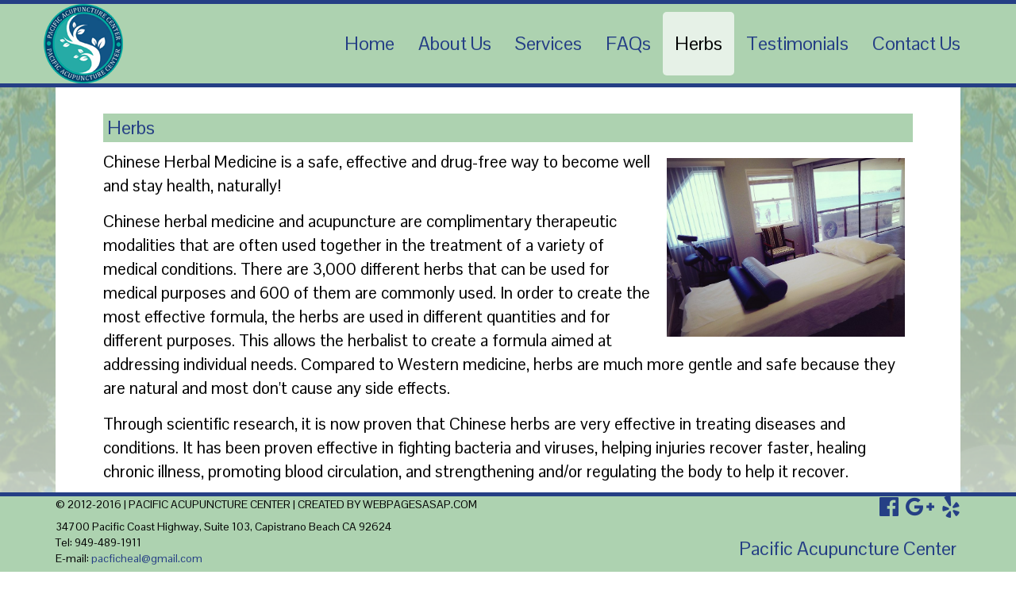

--- FILE ---
content_type: text/html; charset=UTF-8
request_url: http://pacificacupuncture.com/herbs.php
body_size: 2632
content:
<!DOCTYPE html>
<html lang="en">
<head>
<meta charset="utf-8">
<meta http-equiv="X-UA-Compatible" content="IE=edge">
<meta name="viewport" content="width=device-width, initial-scale=1">
<meta name="description" content="Herbs | Pacific Acupuncture Center | Capistrano Beach">
<meta name="author" content="Stephen Collins | WebPagesASAP | webcula@gmail.com">
<meta name="keywords" content="Pacific Acupuncture Center, herbal medicine, herbs, acupuncture, capistrano beach, chinese herbs, health, healing system, alternative medicine">
<title>Herbs | Pacific Acupuncture Center | Capistrano Beach</title>


<!-- Bootstrap Core CSS -->
<link href="css/bootstrap.min.css" rel="stylesheet">

<!-- Custom CSS -->
<link href="css/logo-nav.css" rel="stylesheet">
<link href="css/sticky-footer-navbar.css" rel="stylesheet" type="text/css">
<link href="css/font-awesome.css" rel="stylesheet">


<!-- HTML5 Shim and Respond.js IE8 support of HTML5 elements and media queries -->
<!-- WARNING: Respond.js doesn't work if you view the page via file:// -->
<!--[if lt IE 9]>
        <script src="https://oss.maxcdn.com/libs/html5shiv/3.7.0/html5shiv.js"></script>
        <script src="https://oss.maxcdn.com/libs/respond.js/1.4.2/respond.min.js"></script>
    <![endif]-->

</head>

<body><!-- Navigation -->

<nav class="navbar navbar-inverse navbar-fixed-top" role="navigation">
  <div class="container"> 
    <!-- Brand and toggle get grouped for better mobile display -->
    <div class="navbar-header">
      <button type="button" class="navbar-toggle" data-toggle="collapse" data-target="#bs-example-navbar-collapse-1"> <span class="sr-only">Toggle navigation</span> <span class="icon-bar"></span> <span class="icon-bar"></span> <span class="icon-bar"></span> </button>
      <a class="navbar-brand" href="#"> <img src="img/pac.png" class="img-responsive" alt=""></a> </div>
    <!-- Collect the nav links, forms, and other content for toggling -->
    <div class="collapse navbar-collapse" id="bs-example-navbar-collapse-1">
      <ul class="nav navbar-nav navbar-right">
        <li> <a href="index.php">Home</a>
        </li>
        <li> <a href="aboutus.php">About Us</a>
        </li>
        <li> <a href="services.php">Services</a>
        </li>
        <li> <a href="faqs.php">FAQs</a>
        </li>
        <li class="active"> <a href="herbs.php">Herbs</a>
        </li>
        <li> <a href="testimonials.php">Testimonials</a>
        </li>
        <li> <a href="contactus.php">Contact Us</a>
        </li>
      </ul>
    </div>
    <!-- /.navbar-collapse --> 
  </div>
  <!-- /.container --> 
</nav>
<!-- Page Content -->
<div class="container">
  <div class="jumbotron">
    <div class="row">
      <div class="col-lg-12">
        <h3>Herbs</h3>
        <p><img src="img/17909347_849540881851919_1081522727_n.jpg" width="300" class="img-responsive fr" alt="faqs picture">Chinese Herbal Medicine is a safe, effective and drug-free way to become well and stay health, naturally!</p>
        <p>Chinese herbal medicine and acupuncture are complimentary therapeutic modalities that are often used together in the treatment of a variety of medical conditions. There are 3,000 different herbs that can be used for medical purposes and 600 of them are commonly used. In order to create the most effective formula, the herbs are used in different quantities and for different purposes. This allows the herbalist to create a formula aimed at addressing individual needs. Compared to Western medicine, herbs are much more gentle and safe because they are natural and most don't cause any side effects.</p>
        <p>Through scientific research, it is now proven that Chinese herbs are very effective in treating diseases and conditions. It has been proven effective in fighting bacteria and viruses, helping injuries recover faster, healing chronic illness, promoting blood circulation, and strengthening and/or regulating the body to help it recover.</p>
        <p>Chinese herbs are also more effective in treating the following: chronic pain, respiratory disorders, gastrointestinal problems, neurological disorders, sexual problems, heart disease, stress-related problems, allergies and immune systems disorders, etc. Chinese herbal medicine itself is a powerful method of healing and is ahead of its time in preventing illnesses. It could also be used just for general health maintenance since tonic herbs are used to increase energy and to slow down the aging process.</p>
        <p>We only order our herbs from one of the best herbal company in United States. The Herb laboratories not only exceeds the Food and Drug Administration's c-GMP (<em>Good Manufacturing Process</em>) guidelines, but it also adherence to the same standards of cleanliness and quality required of Western pharmaceutical manufacturers. </p>
        <div class="row">
        <div class="col-lg-4" align="center"><img src="http://www.pacificacupuncture.com/images/herbal6.png" height="75" alt="herbal1">   <img src="http://www.pacificacupuncture.com/images/herbal2.png" height="75" alt="herbal2">   </div>
        <div class="col-lg-4" align="center"><img src="http://www.pacificacupuncture.com/images/herbal4.png" height="100" alt="herbal4">   <img src="http://www.pacificacupuncture.com/images/herbal5.png" height="100" alt="herbal5"></div>
        <div class="col-lg-4" align="center"><img src="http://www.pacificacupuncture.com/images/herbal2.png" height="75" alt="herbal2"><img src="http://www.pacificacupuncture.com/images/herbal8.png" height="75" alt="herbal8"></div>
        </div>
      </div>
    </div>
  </div>
</div>
<footer class="footer">
  <div class="container">
    <div class="row">
      <div class="col-lg-6"> &copy; 2012-2016 | PACIFIC ACUPUNCTURE CENTER | CREATED BY WEBPAGESASAP.COM </div>
      <div class="col-lg-6"><span class="pull-right"><a href="https://www.facebook.com/mia.pacificacupuncture" target="_blank"><i class="fa fa-2x fa-facebook-official"></i></a>&nbsp;&nbsp;&nbsp;<a href="https://plus.google.com/103410358914931146651" target="_blank"><i class="fa fa-2x fa-google-plus"></i></a>&nbsp;&nbsp;&nbsp;<a href="http://www.yelp.com/biz/pacific-acupuncture-center-dana-point" target="_blank"><i class="fa fa-2x fa-yelp"></i></a></span></div>
    </div>
    <div class="row">
      <div class="col-lg-6">34700 Pacific Coast Highway, Suite 103, Capistrano Beach CA 92624<br/>
        Tel: 949-489-1911<br/>
        E-mail: <a href="mailto:pacificheal@gmail.com">pacficheal@gmail.com</a> </div>
      <div class="col-lg-6"><span class="pull-right">
        <h3>Pacific Acupuncture Center</h3>
        </span></div>
    </div>
  </div>
</footer>
<!-- jQuery --> 
<script src="js/jquery.js"></script> 

<!-- Bootstrap Core JavaScript --> 
<script src="js/bootstrap.min.js"></script>
</body></html>


--- FILE ---
content_type: text/css
request_url: http://pacificacupuncture.com/css/logo-nav.css
body_size: 333
content:
/*!
 * Start Bootstrap - Logo Nav HTML Template (http://startbootstrap.com)
 * Code licensed under the Apache License v2.0.
 * For details, see http://www.apache.org/licenses/LICENSE-2.0.
 */

body {
    padding-top: 100px; /* Required padding for .navbar-fixed-top. Change if height of navigation changes. */
}

.navbar-fixed-top .nav {
    padding: 50px 0;
}

.navbar-fixed-top .navbar-brand {
    padding: 0 ;
}

@media(min-width:768px) {
    body {
        padding-top: 75px; /* Required padding for .navbar-fixed-top. Change if height of navigation changes. */
    }

    .navbar-fixed-top .navbar-brand {
        padding: 0;
    }
	.navbar-fixed-top .nav {
	padding: 10px 0;
    }
}


--- FILE ---
content_type: text/css
request_url: http://pacificacupuncture.com/css/sticky-footer-navbar.css
body_size: 234
content:
/* Sticky footer styles
-------------------------------------------------- */
html {
  position: relative;
  min-height: 100%;
}
body {
  /* Margin bottom by footer height */
  margin-bottom: 120px;
}
.footer {
  position: fixed;
  bottom: 0;
  width: 100%;
  /* Set the fixed height of the footer here */
  height: 100px;
  background-color: #ADD2B0;
  border-top: 5px solid #253F85;
}
